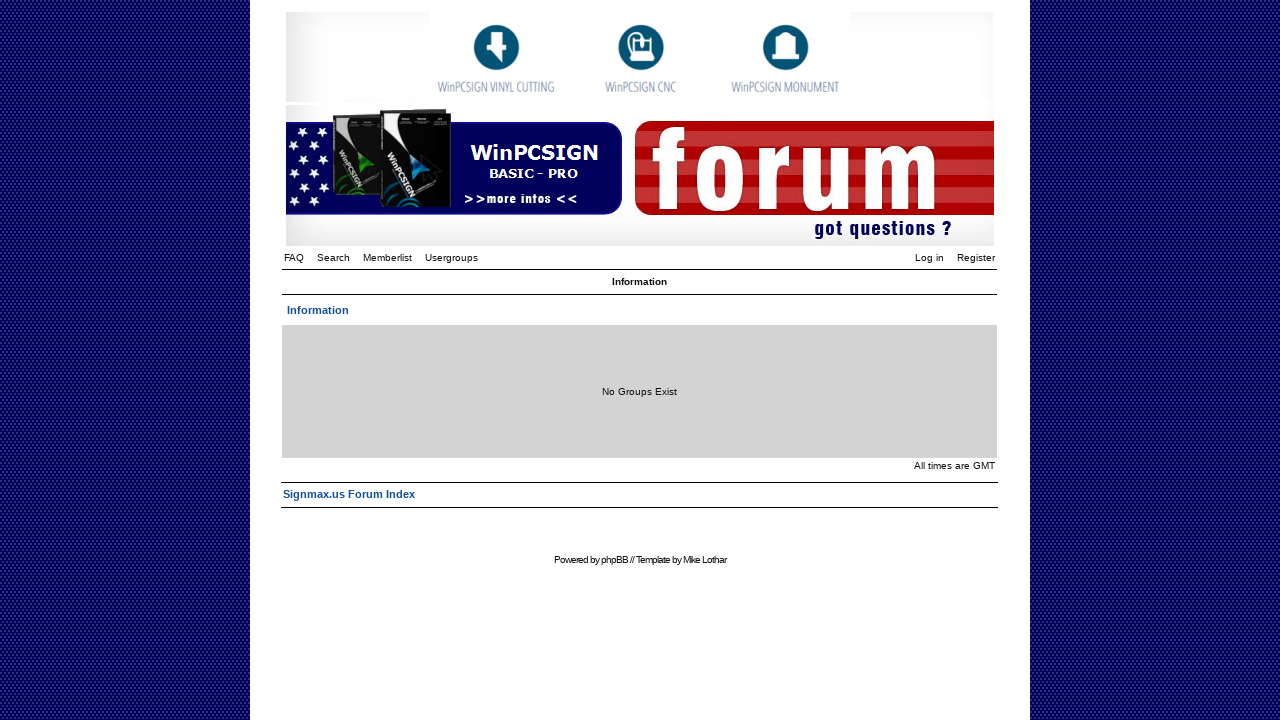

--- FILE ---
content_type: text/html
request_url: http://www.signmax.us/phpBB2/groupcp.php?sid=29b9408993db0f3a9c79de2d0e197146
body_size: 4789
content:
<!DOCTYPE html PUBLIC "-//W3C//DTD XHTML 1.0 Strict//EN"
    "http://www.w3.org/TR/xhtml1/DTD/xhtml1-strict.dtd">

<html xmlns="http://www.w3.org/1999/xhtml"
	lang="en"
	xml:lang="en">

<head>

<meta http-equiv="Content-Type"
	content="text/html;
	charset=iso-8859-1" />

<meta http-equiv="imagetoolbar"
	content="no" />

<link rel="icon"
	href="templates/Conundrum/images/favicon.ico" />

<link rel="stylesheet"
	href="templates/Conundrum/Conundrum.css" type="text/css" />

<script type="text/javascript"
	src="templates/Conundrum/Conundrum.js"></script>

<script type="text/javascript"
	src="templates/Conundrum/lightbox/prototype.js"></script>

<script type="text/javascript"
	src="templates/Conundrum/lightbox/scriptaculous.js?load=effects"></script>

<script type="text/javascript"
	src="templates/Conundrum/lightbox/lightbox.js"></script>

<link rel="stylesheet"
	href="templates/Conundrum/lightbox/lightbox.css" type="text/css" media="screen" />


<link rel="top" href="./index.php?sid=15f4538f86daef1074d381423a6b9dba" title="Signmax.us Forum Index" />
<link rel="search" href="./search.php?sid=15f4538f86daef1074d381423a6b9dba" title="Search" />
<link rel="help" href="./faq.php?sid=15f4538f86daef1074d381423a6b9dba" title="FAQ" />
<link rel="author" href="./memberlist.php?sid=15f4538f86daef1074d381423a6b9dba" title="Memberlist" />


<title>Signmax.us ~ </title>


</head>
<body>

<a id="top"></a>

<table cellspacing="0" id="forum">
	<tr>
		<td>&nbsp;</td>
		<td id="bodyline">


		<table cellpadding="0" cellspacing="0" border="0" style="border-collapse:collapse;">
			<tr>
				<td colspan="2"><a href="http://www.signmax.us/phpbb2/index.php"><img src="templates/Conundrum/images/top_1.jpg" width="717" height="92" alt="Welcome to Signmax.us Forum" title="Welcome to Signmax.us Forum" border="0"></a></td>
			</tr>
			<tr>
				<td><a href="http://www.signmax.us/AchatenLigne/Winpcsign/Winpcsign.aspx"><img src="templates/Conundrum/images/top_2.jpg" width="347" height="141"  alt="WinPCSIGN BASIC - PRO" title="WinPCSIGN BASIC - PRO" border="0"></a></td>
				<td><a href="http://www.signmax.us/phpbb2/index.php"><img src="templates/Conundrum/images/top_3.jpg" alt="Welcome to Signmax.us Forum" width="370" height="141" title="Welcome to Signmax.us Forum" border="0"></a></td>
			</tr>
		</table>

		<div id="menu">
			<div id="left" class="left mainmenu">
				<a href="faq.php?sid=15f4538f86daef1074d381423a6b9dba">FAQ</a>
				<a href="search.php?sid=15f4538f86daef1074d381423a6b9dba">Search</a>
				<a href="memberlist.php?sid=15f4538f86daef1074d381423a6b9dba">Memberlist</a>
				<a href="groupcp.php?sid=15f4538f86daef1074d381423a6b9dba">Usergroups</a>
			</div>
			<div id="right" class="right mainmenu">
				<a href="login.php?sid=15f4538f86daef1074d381423a6b9dba">Log in</a>
				<a href="profile.php?mode=register&amp;sid=15f4538f86daef1074d381423a6b9dba">Register</a>
			</div>
		</div>

		<div class="clear"></div>
<table cellspacing="1">
	<tr class="toplines">
		<th>Information</th>
	</tr>
	<tr>
		<td><h2>Information</h2></td>
	</tr>
	<tr>
		<td class="row1 txtmiddle pad60">No Groups Exist</td>
	</tr>
</table>

<div class="timezone right">All times are GMT</div>
<div class="spacing"></div>

<table cellspacing="0">
	<tr class="lines_1">
		<th>
		<div class="left">
			<span class="nav"><a href="index.php?sid=15f4538f86daef1074d381423a6b9dba">Signmax.us Forum Index</a></span>
		</div>
		</th>
	</tr>
</table>
		<div class="spacing"></div>
		<div class="spacing"></div>
		<div class="spacing"></div>

		<div class="copyright"></div>

<!--

	We request you retain the full copyright notice below including the link to www.phpbb.com.
	This not only gives respect to the large amount of time given freely by the developers
	but also helps build interest, traffic and use of phpBB 2.0. If you cannot (for good
	reason) retain the full copyright we request you at least leave in place the
	Powered by phpBB line, with phpBB linked to www.phpbb.com. If you refuse
	to include even this then support on our forums may be affected.

	The phpBB Group : 2002


	By using this template, you agree to not remove the link to www.mikelothar.com.
	Feel free to add your own link next to it, if you have modified the template or similar.
	Feel free to ask for more information or ask questions at www.mikelothar.com.
	Feel free to feel free.

	Mike Lothar : 2004

// -->

		<div class="copyright">
			Powered by <a href="http://www.phpbb.com/" target="_phpbb" title="Powered by phpBB &copy; 2001, 2006 phpBB Group">phpBB</a>
			//
			Template by <a href="http://www.mikelothar.com/" target="_mikelothar" title="Conundrum template, created by Mike Lothar &copy; 2004">Mike Lothar</a>
		</div>

		</td>
		<td>&nbsp;</td>
  </tr>
</table>
</body>
</html>
